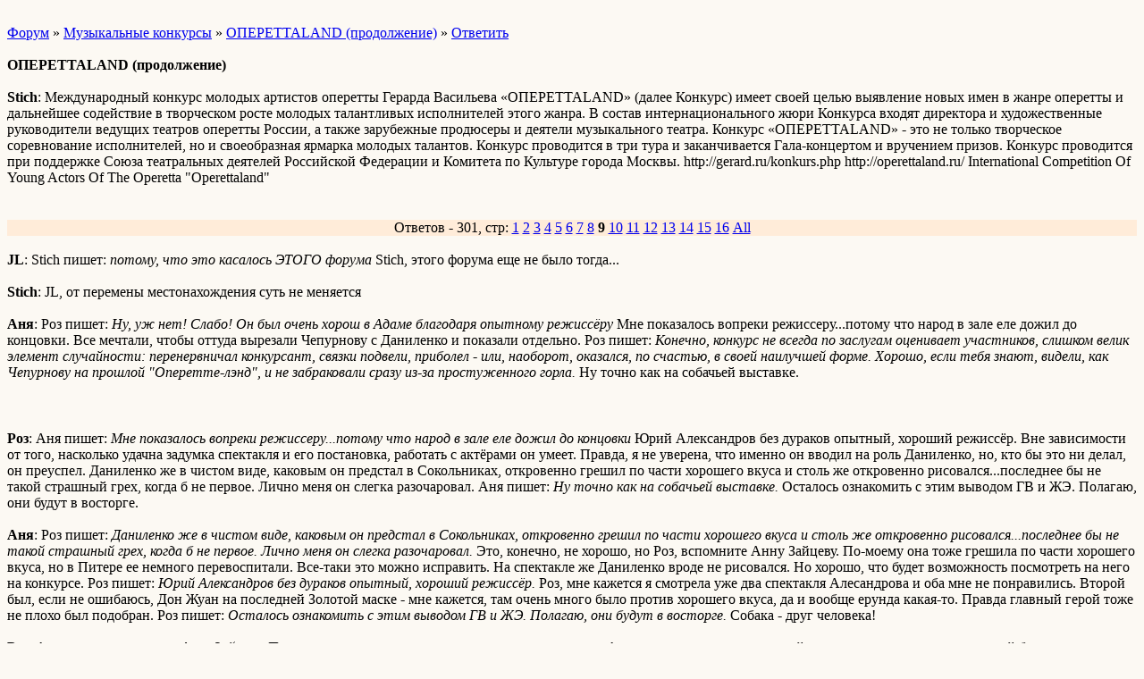

--- FILE ---
content_type: text/html; charset=windows-1251
request_url: http://wap.operetta.forum24.ru/?1-16-0-00000014-000-160-0
body_size: 5425
content:
<html><head><title>ОПЕРЕТТАLAND (продолжение)</title><style>input,textarea{font-family:Verdana;border:1 outset rgb(236,183,104);}</style></head><body bgcolor=#FCF9F3><basefont size=2 face=verdana><div style='padding:10px 0;'></div><a href=/>Форум</a>  » <a href=/?0-16-0>Музыкальные конкурсы</a> » <a href=/?1-16-0-00000014-000-160-0>ОПЕРЕТТАLAND (продолжение)</a>  » <a href=/?46-16-0-00000014-000-160-0>Ответить</a> <br><br><b>ОПЕРЕТТАLAND (продолжение)</b><br><br><b>Stich</b>: Международный конкурс молодых артистов оперетты Герарда Васильева «ОПЕРЕТТАLAND» (далее Конкурс) имеет своей целью выявление новых имен в жанре оперетты и дальнейшее содействие в творческом росте молодых талантливых исполнителей этого жанра.    В состав интернационального жюри Конкурса входят директора и художественные руководители ведущих театров оперетты России, а также зарубежные продюсеры и деятели музыкального театра. Конкурс «ОПЕРЕТТАLAND» - это не только творческое соревнование исполнителей, но и своеобразная ярмарка молодых талантов. Конкурс проводится в три тура и заканчивается Гала-концертом и вручением призов.    Конкурс проводится при поддержке Союза театральных деятелей Российской Федерации и Комитета по Культуре города Москвы.    http://gerard.ru/konkurs.php  http://operettaland.ru/    International Competition Of Young Actors Of The Operetta &#34;Operettaland&#34;<br><div style='padding:10px 0;'></div><br><div align=center style='background-color:#FFECD9'>Ответов - 301, стр: <A HREF=/?1-16-0-00000014-000-0-0>1</A> <A HREF=/?1-16-0-00000014-000-20-0>2</A> <A HREF=/?1-16-0-00000014-000-40-0>3</A> <A HREF=/?1-16-0-00000014-000-60-0>4</A> <A HREF=/?1-16-0-00000014-000-80-0>5</A> <A HREF=/?1-16-0-00000014-000-100-0>6</A> <A HREF=/?1-16-0-00000014-000-120-0>7</A> <A HREF=/?1-16-0-00000014-000-140-0>8</A> <B>9</B> <A HREF=/?1-16-0-00000014-000-180-0>10</A> <A HREF=/?1-16-0-00000014-000-200-0>11</A> <A HREF=/?1-16-0-00000014-000-220-0>12</A> <A HREF=/?1-16-0-00000014-000-240-0>13</A> <A HREF=/?1-16-0-00000014-000-260-0>14</A> <A HREF=/?1-16-0-00000014-000-280-0>15</A> <A HREF=/?1-16-0-00000014-000-300-0>16</A>  <a href=/?1-16-0-00000014-000-10001-0>All</A> </div><br><b>JL</b>: Stich пишет:   <i>потому, что это касалось ЭТОГО форума</i>   Stich, этого форума еще не было тогда... <br><br><b>Stich</b>: JL, от перемены местонахождения суть не меняется  <br><br><b>Аня</b>: Роз пишет:   <i>Ну, уж нет! Слабо! Он был очень хорош в Адаме благодаря опытному режиссёру</i>  Мне показалось вопреки режиссеру...потому что народ в зале еле дожил до концовки. Все мечтали, чтобы оттуда вырезали Чепурнову с Даниленко и показали отдельно.      Роз пишет:   <i>Конечно, конкурс не всегда по заслугам оценивает участников, слишком велик элемент случайности: перенервничал конкурсант, связки подвели, приболел - или, наоборот, оказался, по счастью, в своей наилучшей форме. Хорошо, если тебя знают, видели, как Чепурнову на прошлой &#34;Оперетте-лэнд&#34;, и не забраковали сразу из-за простуженного горла. </i>  Ну точно как на собачьей выставке. <br><br><div style='padding:10px 0;'></div><br><b>Роз</b>: Аня пишет:   <i>Мне показалось вопреки режиссеру...потому что народ в зале еле дожил до концовки</i>    Юрий Александров без дураков опытный, хороший режиссёр. Вне зависимости от того, насколько удачна задумка спектакля и его постановка, работать с актёрами он умеет. Правда, я не уверена, что именно он вводил на роль Даниленко, но, кто бы это ни делал, он преуспел. Даниленко же в чистом виде, каковым он предстал в Сокольниках, откровенно грешил по части хорошего вкуса и столь же откровенно рисовался...последнее бы не такой страшный грех, когда б не первое. Лично меня он слегка разочаровал.    Аня пишет:   <i>Ну точно как на собачьей выставке.</i>     Осталось ознакомить с этим выводом ГВ и ЖЭ. Полагаю, они будут в восторге.  <br><br><b>Аня</b>: Роз пишет:   <i>Даниленко же в чистом виде, каковым он предстал в Сокольниках, откровенно грешил по части хорошего вкуса и столь же откровенно рисовался...последнее бы не такой страшный грех, когда б не первое. Лично меня он слегка разочаровал.</i>  Это, конечно, не хорошо, но Роз, вспомните Анну Зайцеву. По-моему она тоже грешила по части хорошего вкуса, но в Питере ее немного перевоспитали. Все-таки это можно исправить. На спектакле же Даниленко вроде не рисовался. Но хорошо, что будет возможность посмотреть на него на конкурсе.     Роз пишет:   <i>Юрий Александров без дураков опытный, хороший режиссёр. </i>  Роз, мне кажется я смотрела уже два спектакля Алесандрова и оба мне не понравились. Второй был, если не ошибаюсь, Дон Жуан на последней Золотой маске - мне кажется, там очень много было против хорошего вкуса, да и вообще ерунда какая-то. Правда главный герой тоже не плохо был подобран.    Роз пишет:   <i>Осталось ознакомить с этим выводом ГВ и ЖЭ. Полагаю, они будут в восторге.</i>  Собака - друг человека! <br><br><b>Роз</b>: Аня пишет:   <i>вспомните Анну Зайцеву. По-моему она тоже грешила по части хорошего вкуса</i>    Анечка, она грешила не по этой части, а по части вокала, который был отвратительным [img src=/gif/smk/sm54.gif]   Увы, работа в Питере её вокал не перевоспитала, и питерцы сами это поняли. В ролях, где требуется хорошо петь, она и не показывается, за исключением, разве что, Мэри Ллойд из &#34;Герцогини&#34;, но там выручает всё тот же 100-процентный типаж. Остальное - &#34;Севастопольский вальс&#34;, &#34;Весенний парад&#34;, &#34;Баронесса Лили&#34;, где она худо-бедно справляется за счёт молодости, красоты и темперамента. Удивительно, но необходимая в жанре &#34;частица чёрта&#34; в неё присутствует. Когда б её ещё петь научили, цены бы девушке не было. [img src=/gif/smk/sm12.gif]     Аня пишет:   <i>я смотрела уже два спектакля Алесандрова и оба мне не понравились</i>     Понравилось - не понравилось - это не критерий. Вкус у Александрова и впрямь специфический, тут я абсолютно согласна, достаточно вспомнить купидонов из &#34;Синей бороды&#34; [img src=/gif/smk/sm38.gif] , но с актёрами, повторюсь, он работать умеет. И фантазия у него буйная, факт. [img src=/gif/smk/sm54.gif]     Аня пишет:   <i>Но хорошо, что будет возможность посмотреть на него на конкурсе.</i>     А с этим я тоже не спорю. Спорю с тезисом &#34;Даниленко форева!&#34; [img src=/gif/smk/sm64.gif] <br><br><b>Роз</b>: Мама миа, это что за матерщина вместо смайликов пропечаталась?! Я тут ни при чём!  <br><br><b>Аня</b>: Роз пишет:   <i>Анечка, она грешила не по этой части, а по части вокала, который был отвратительным </i>   По части вокала она тоже грешила.      Роз пишет:   <i>Спорю с тезисом &#34;Даниленко форева!&#34;</i>   Я такой тезис не выдвигала!  <br><br><b>Аня</b>: Роз пишет:   <i>Понравилось - не понравилось - это не критерий.</i>   Для меня - критерий. И самый главный.      <br><br><b>Stassy</b>: Роз пишет:   <i>Ну точно как на собачьей выставке.</i> Роз пишет:   <i>Осталось ознакомить с этим выводом ГВ и ЖЭ. Полагаю, они будут в восторге. </i>   Ага, а еще участников конкурса с этим определением ознакомить! Вот уж они точно порадуются:))  <br><br><b>Stich</b>: Stassy пишет:   <i>Осталось ознакомить с этим выводом ГВ и ЖЭ. Полагаю, они будут в восторге.     Ага, а еще участников конкурса с этим определением ознакомить! Вот уж они точно порадуются:)) </i>     Полагаю, что и первые и вторые по большей части ознакомлены уже:)  Кстати, хочу напомнить для новичков на этом форуме, что по опыту прошлых конкурсов то, что вы пишете здесь или говорите в фойе, вполне может быть использовано в прессе о конкурсе:)))) Современные журналисты не утруждают себя собственными формулировками и выводами:)<br><br><b>Stassy</b>: Stich пишет:   <i>то, что вы пишете здесь или говорите в фойе, вполне может быть использовано в прессе о конкурсе:)))) Современные журналисты не утруждают себя собственными формулировками и выводами:)  </i>   Ужас какой!!! Мы тут стараемся, а они просто-напросто плагиатом занимаются?! :))    Может, в таком случае, это комплимент участникам данного форума?  <br><br><b>Ёжик19</b>:   Пара слов  в защиту Тани Климовой.  Первое.   У меня лично не обходится без сочувствия этой актрисе, когда  приходится просматривать репертуар Ростова на Дону Оперного театра где она занята.  Думаю, что участие в конкурсе  для неё то же самое, что у подруги-петербурженки Карины участие в очередном концерте.  Только концерты у Карины каждую неделю, а конкурс у Татьяны раз в год, если не отменят;  да и &#34;финансовые&#34; условия куда более жёсткие.  Второе.   На второй O&#39;Land лично я видел совершенно &#34;другую&#34; Климову, нежели на первой.  Что если теперь перед нами предстанет &#34;третья&#34; Климова!    Татьяна - фантастически креативная актриса; не упускайте это извиду.<br><br><b>Роз</b>: Ёжик, дорогой, да все это прекрасно понимают и высоко оценивают Климову-актрису. Но ведь можно приехать не для участия в конкурсе, а как приглашённый лауреат прошлых лет и выступить в концерте - такой вариант здесь уже упоминался.    Stassy, про собачью выствку писала не я, а Аня. Это у неё собака, а я вообще кошатница.        Stich пишет:   <i>то, что вы пишете здесь или говорите в фойе, вполне может быть использовано в прессе о конкурсе</i>   Пущай их используют, не жалко! Может, стилистикой и орфографией не так ужаснут.  <br><br><b>Аня</b>: Ёжик19 пишет:   <i>Татьяна - фантастически креативная актриса; не упускайте это извиду.</i>   Я после первого конкурса послушала интервью с Климовой, с тех пор ее зауважала. Я рада, что она приедет и будет участвовать в конкурсе.    Роз пишет:   <i>Stassy, про собачью выствку писала не я, а Аня. Это у неё собака, а я вообще кошатница. </i>   Интересно бывают ли кошачьи выставки?      Роз пишет:   <i>Пущай их используют, не жалко!</i>  Да нам не жалко!   <br><br><b>Stich</b>: Собственно, кто-то спросил интересующие всех вопросы здесь:  http://operettaland.livejournal.com/5293.html  Так что ждем, соизволит ли ответить Жердер, типа развивающая жанр, на вопросы любителя оперетты  <br><br><b>Stassy</b>: Роз пишет:   <i>Stassy, про собачью выставку писала не я, а Аня. Это у неё собака, а я вообще кошатница. </i>     Извините, ошиблась :)))<br><br><b>Ёжик19</b>: Тему про Таню Климову, конечно, можно было бы закрыть.  Тем более, что не я один буду рад снова её видеть. (Ане от меня Решпект!) Но вы, дорогая Роз, упорно не хотите понять мою мысль.  Поэтому  ещё раз и попроще... .  Я ведь к чему про концерты приплёл?    -  Да к тому, что концерты  -  это заработок(приработок) к тощему театральному содержанию.  И что, много ли в Ростове и окрестностях найдёшь этого приработка!  Его и в Петербурге хронически не хватает.  На конкурс O&#39;Land тоже можно смотреть как на приработок.  Все мы - люди!  И давайте не будем дебатировать хорошо это, или плохо.  Просто простим свойственные &#34;человекам&#34; слабости и порадуемся: актриса-то  приедет отличная!  Ну что ещё надо?!  <br><br><b>Роз</b>: Ёжик19 пишет:   <i>На конкурс O&#39;Land тоже можно смотреть как на приработок.</i>    М-да...ну, что тут ответишь? Что стыдно за своё время? <br><br><b>Аня</b>: Роз пишет:   <i>М-да...ну, что тут ответишь? Что стыдно за своё время?</i>   Роз, ну Вы прямо как строитель коммунизма.  <br><br><div style='padding:10px 0;'><!--<noindex>--><div class='stargate' style='max-height:300px; overflow:hidden;'><!-- Yandex.RTB R-A-515015-5 -->
<div id="yandex_rtb_R-A-515015-5"></div>
<script type="text/javascript">
    (function(w, d, n, s, t) {
        w[n] = w[n] || [];
        w[n].push(function() {
            Ya.Context.AdvManager.render({
                blockId: "R-A-515015-5",
                renderTo: "yandex_rtb_R-A-515015-5",
                async: true
            });
        });
        t = d.getElementsByTagName("script")[0];
        s = d.createElement("script");
        s.type = "text/javascript";
        s.src = "//an.yandex.ru/system/context.js";
        s.async = true;
        t.parentNode.insertBefore(s, t);
    })(this, this.document, "yandexContextAsyncCallbacks");
</script></div><!--</noindex>--></div><br><br><a href=https://operetta.forum24.ru/?1-16-0-00000014-000-160-0 rel='nofollow'>полная версия страницы</a><br><br></body></html>